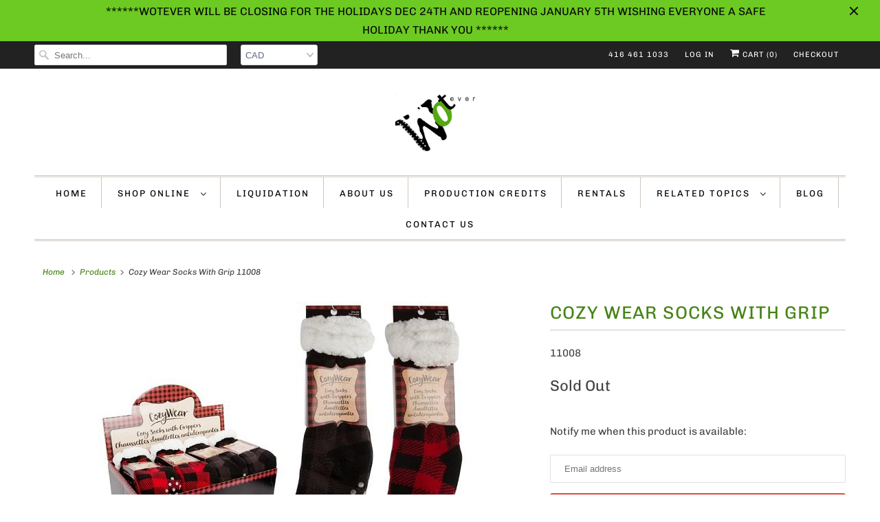

--- FILE ---
content_type: text/html; charset=utf-8
request_url: https://wotever-inc.com/products/cozy-wear-socks-with-grippers
body_size: 19613
content:
<!DOCTYPE html>
<html lang="en">
  <head>
  





   <link rel="amphtml" href="https://wotever-inc.com/a/s/products/cozy-wear-socks-with-grippers">



    <meta charset="utf-8">
    <meta http-equiv="cleartype" content="on">
    <meta name="robots" content="index,follow">
    <meta name="google-site-verification" content="mAlbS0vO4ofjDdJR4QCEE1lukgXaJI6L2e0GVzsUYgk" />

    
    <title>Cozy Wear Socks With Grip - wotever inc.</title>

    
      <meta name="description" content="The plush lining of these acrylic-knitted socks offers incomparable softeness and comfort. Small PVC dots on the bottom of each sock prevent slipping.Comes in either red or black with accented pattern." />
    

    

<meta name="author" content="wotever inc.">
<meta property="og:url" content="https://wotever-inc.com/products/cozy-wear-socks-with-grippers">
<meta property="og:site_name" content="wotever inc.">




  <meta property="og:type" content="product">
  <meta property="og:title" content="Cozy Wear Socks With Grip">

    
      <meta property="og:image" content="https://wotever-inc.com/cdn/shop/files/s11008_600x.jpg?v=1766178092">
      <meta property="og:image:secure_url" content="https://wotever-inc.com/cdn/shop/files/s11008_600x.jpg?v=1766178092">
      
      <meta property="og:image:width" content="576">
      <meta property="og:image:height" content="432">
      <meta property="og:image:alt" content="Cozy Wear Socks With Grip">
    
  
  <meta property="product:price:amount" content="9.99">
  <meta property="product:price:currency" content="CAD">



  <meta property="og:description" content="The plush lining of these acrylic-knitted socks offers incomparable softeness and comfort. Small PVC dots on the bottom of each sock prevent slipping.Comes in either red or black with accented pattern.">




  <meta name="twitter:site" content="@woteverinc">

<meta name="twitter:card" content="summary">

  <meta name="twitter:title" content="Cozy Wear Socks With Grip">
  <meta name="twitter:description" content="The plush lining of these acrylic-knitted socks offers incomparable softeness and comfort. Small PVC dots on the bottom of each sock prevent slipping. Comes in either red or black with accented pattern.">
  <meta name="twitter:image" content="https://wotever-inc.com/cdn/shop/files/s11008_240x.jpg?v=1766178092">
  <meta name="twitter:image:width" content="240">
  <meta name="twitter:image:height" content="240">
  <meta name="twitter:image:alt" content="Cozy Wear Socks With Grip">



    
    
    
    

    <!-- Mobile Specific Metas -->
    <meta name="HandheldFriendly" content="True">
    <meta name="MobileOptimized" content="320">
    <meta name="viewport" content="width=device-width,initial-scale=1">
    <meta name="theme-color" content="#ffffff">

    <!-- Stylesheets for Responsive 7.1.4 -->
    <link href="//wotever-inc.com/cdn/shop/t/8/assets/styles.scss.css?v=179264409440811981151764016611" rel="stylesheet" type="text/css" media="all" />

    <!-- Icons -->
    
      <link rel="shortcut icon" type="image/x-icon" href="//wotever-inc.com/cdn/shop/files/wotever_logo_banner_762880d2-465a-4a6c-bab9-56474b563b84_180x180.jpg?v=1613694580">
      <link rel="apple-touch-icon" href="//wotever-inc.com/cdn/shop/files/wotever_logo_banner_762880d2-465a-4a6c-bab9-56474b563b84_180x180.jpg?v=1613694580"/>
      <link rel="apple-touch-icon" sizes="72x72" href="//wotever-inc.com/cdn/shop/files/wotever_logo_banner_762880d2-465a-4a6c-bab9-56474b563b84_72x72.jpg?v=1613694580"/>
      <link rel="apple-touch-icon" sizes="114x114" href="//wotever-inc.com/cdn/shop/files/wotever_logo_banner_762880d2-465a-4a6c-bab9-56474b563b84_114x114.jpg?v=1613694580"/>
      <link rel="apple-touch-icon" sizes="180x180" href="//wotever-inc.com/cdn/shop/files/wotever_logo_banner_762880d2-465a-4a6c-bab9-56474b563b84_180x180.jpg?v=1613694580"/>
      <link rel="apple-touch-icon" sizes="228x228" href="//wotever-inc.com/cdn/shop/files/wotever_logo_banner_762880d2-465a-4a6c-bab9-56474b563b84_228x228.jpg?v=1613694580"/>
    
      <link rel="canonical" href="https://wotever-inc.com/products/cozy-wear-socks-with-grippers" />

    

    <script src="//wotever-inc.com/cdn/shop/t/8/assets/app.js?v=124309866467826568911700606562" type="text/javascript"></script>
    <script>window.performance && window.performance.mark && window.performance.mark('shopify.content_for_header.start');</script><meta id="shopify-digital-wallet" name="shopify-digital-wallet" content="/3042489/digital_wallets/dialog">
<meta name="shopify-checkout-api-token" content="852f66726b4f8d07c19c87939f77e19d">
<meta id="in-context-paypal-metadata" data-shop-id="3042489" data-venmo-supported="false" data-environment="production" data-locale="en_US" data-paypal-v4="true" data-currency="CAD">
<link rel="alternate" type="application/json+oembed" href="https://wotever-inc.com/products/cozy-wear-socks-with-grippers.oembed">
<script async="async" src="/checkouts/internal/preloads.js?locale=en-CA"></script>
<link rel="preconnect" href="https://shop.app" crossorigin="anonymous">
<script async="async" src="https://shop.app/checkouts/internal/preloads.js?locale=en-CA&shop_id=3042489" crossorigin="anonymous"></script>
<script id="shopify-features" type="application/json">{"accessToken":"852f66726b4f8d07c19c87939f77e19d","betas":["rich-media-storefront-analytics"],"domain":"wotever-inc.com","predictiveSearch":true,"shopId":3042489,"locale":"en"}</script>
<script>var Shopify = Shopify || {};
Shopify.shop = "wotever.myshopify.com";
Shopify.locale = "en";
Shopify.currency = {"active":"CAD","rate":"1.0"};
Shopify.country = "CA";
Shopify.theme = {"name":"Responsive","id":77394772106,"schema_name":"Responsive","schema_version":"7.1.4","theme_store_id":304,"role":"main"};
Shopify.theme.handle = "null";
Shopify.theme.style = {"id":null,"handle":null};
Shopify.cdnHost = "wotever-inc.com/cdn";
Shopify.routes = Shopify.routes || {};
Shopify.routes.root = "/";</script>
<script type="module">!function(o){(o.Shopify=o.Shopify||{}).modules=!0}(window);</script>
<script>!function(o){function n(){var o=[];function n(){o.push(Array.prototype.slice.apply(arguments))}return n.q=o,n}var t=o.Shopify=o.Shopify||{};t.loadFeatures=n(),t.autoloadFeatures=n()}(window);</script>
<script>
  window.ShopifyPay = window.ShopifyPay || {};
  window.ShopifyPay.apiHost = "shop.app\/pay";
  window.ShopifyPay.redirectState = null;
</script>
<script id="shop-js-analytics" type="application/json">{"pageType":"product"}</script>
<script defer="defer" async type="module" src="//wotever-inc.com/cdn/shopifycloud/shop-js/modules/v2/client.init-shop-cart-sync_BT-GjEfc.en.esm.js"></script>
<script defer="defer" async type="module" src="//wotever-inc.com/cdn/shopifycloud/shop-js/modules/v2/chunk.common_D58fp_Oc.esm.js"></script>
<script defer="defer" async type="module" src="//wotever-inc.com/cdn/shopifycloud/shop-js/modules/v2/chunk.modal_xMitdFEc.esm.js"></script>
<script type="module">
  await import("//wotever-inc.com/cdn/shopifycloud/shop-js/modules/v2/client.init-shop-cart-sync_BT-GjEfc.en.esm.js");
await import("//wotever-inc.com/cdn/shopifycloud/shop-js/modules/v2/chunk.common_D58fp_Oc.esm.js");
await import("//wotever-inc.com/cdn/shopifycloud/shop-js/modules/v2/chunk.modal_xMitdFEc.esm.js");

  window.Shopify.SignInWithShop?.initShopCartSync?.({"fedCMEnabled":true,"windoidEnabled":true});

</script>
<script>
  window.Shopify = window.Shopify || {};
  if (!window.Shopify.featureAssets) window.Shopify.featureAssets = {};
  window.Shopify.featureAssets['shop-js'] = {"shop-cart-sync":["modules/v2/client.shop-cart-sync_DZOKe7Ll.en.esm.js","modules/v2/chunk.common_D58fp_Oc.esm.js","modules/v2/chunk.modal_xMitdFEc.esm.js"],"init-fed-cm":["modules/v2/client.init-fed-cm_B6oLuCjv.en.esm.js","modules/v2/chunk.common_D58fp_Oc.esm.js","modules/v2/chunk.modal_xMitdFEc.esm.js"],"shop-cash-offers":["modules/v2/client.shop-cash-offers_D2sdYoxE.en.esm.js","modules/v2/chunk.common_D58fp_Oc.esm.js","modules/v2/chunk.modal_xMitdFEc.esm.js"],"shop-login-button":["modules/v2/client.shop-login-button_QeVjl5Y3.en.esm.js","modules/v2/chunk.common_D58fp_Oc.esm.js","modules/v2/chunk.modal_xMitdFEc.esm.js"],"pay-button":["modules/v2/client.pay-button_DXTOsIq6.en.esm.js","modules/v2/chunk.common_D58fp_Oc.esm.js","modules/v2/chunk.modal_xMitdFEc.esm.js"],"shop-button":["modules/v2/client.shop-button_DQZHx9pm.en.esm.js","modules/v2/chunk.common_D58fp_Oc.esm.js","modules/v2/chunk.modal_xMitdFEc.esm.js"],"avatar":["modules/v2/client.avatar_BTnouDA3.en.esm.js"],"init-windoid":["modules/v2/client.init-windoid_CR1B-cfM.en.esm.js","modules/v2/chunk.common_D58fp_Oc.esm.js","modules/v2/chunk.modal_xMitdFEc.esm.js"],"init-shop-for-new-customer-accounts":["modules/v2/client.init-shop-for-new-customer-accounts_C_vY_xzh.en.esm.js","modules/v2/client.shop-login-button_QeVjl5Y3.en.esm.js","modules/v2/chunk.common_D58fp_Oc.esm.js","modules/v2/chunk.modal_xMitdFEc.esm.js"],"init-shop-email-lookup-coordinator":["modules/v2/client.init-shop-email-lookup-coordinator_BI7n9ZSv.en.esm.js","modules/v2/chunk.common_D58fp_Oc.esm.js","modules/v2/chunk.modal_xMitdFEc.esm.js"],"init-shop-cart-sync":["modules/v2/client.init-shop-cart-sync_BT-GjEfc.en.esm.js","modules/v2/chunk.common_D58fp_Oc.esm.js","modules/v2/chunk.modal_xMitdFEc.esm.js"],"shop-toast-manager":["modules/v2/client.shop-toast-manager_DiYdP3xc.en.esm.js","modules/v2/chunk.common_D58fp_Oc.esm.js","modules/v2/chunk.modal_xMitdFEc.esm.js"],"init-customer-accounts":["modules/v2/client.init-customer-accounts_D9ZNqS-Q.en.esm.js","modules/v2/client.shop-login-button_QeVjl5Y3.en.esm.js","modules/v2/chunk.common_D58fp_Oc.esm.js","modules/v2/chunk.modal_xMitdFEc.esm.js"],"init-customer-accounts-sign-up":["modules/v2/client.init-customer-accounts-sign-up_iGw4briv.en.esm.js","modules/v2/client.shop-login-button_QeVjl5Y3.en.esm.js","modules/v2/chunk.common_D58fp_Oc.esm.js","modules/v2/chunk.modal_xMitdFEc.esm.js"],"shop-follow-button":["modules/v2/client.shop-follow-button_CqMgW2wH.en.esm.js","modules/v2/chunk.common_D58fp_Oc.esm.js","modules/v2/chunk.modal_xMitdFEc.esm.js"],"checkout-modal":["modules/v2/client.checkout-modal_xHeaAweL.en.esm.js","modules/v2/chunk.common_D58fp_Oc.esm.js","modules/v2/chunk.modal_xMitdFEc.esm.js"],"shop-login":["modules/v2/client.shop-login_D91U-Q7h.en.esm.js","modules/v2/chunk.common_D58fp_Oc.esm.js","modules/v2/chunk.modal_xMitdFEc.esm.js"],"lead-capture":["modules/v2/client.lead-capture_BJmE1dJe.en.esm.js","modules/v2/chunk.common_D58fp_Oc.esm.js","modules/v2/chunk.modal_xMitdFEc.esm.js"],"payment-terms":["modules/v2/client.payment-terms_Ci9AEqFq.en.esm.js","modules/v2/chunk.common_D58fp_Oc.esm.js","modules/v2/chunk.modal_xMitdFEc.esm.js"]};
</script>
<script>(function() {
  var isLoaded = false;
  function asyncLoad() {
    if (isLoaded) return;
    isLoaded = true;
    var urls = ["https:\/\/cdn.nfcube.com\/3309dbbdbc0b62ffb64daddf3db78036.js?shop=wotever.myshopify.com"];
    for (var i = 0; i < urls.length; i++) {
      var s = document.createElement('script');
      s.type = 'text/javascript';
      s.async = true;
      s.src = urls[i];
      var x = document.getElementsByTagName('script')[0];
      x.parentNode.insertBefore(s, x);
    }
  };
  if(window.attachEvent) {
    window.attachEvent('onload', asyncLoad);
  } else {
    window.addEventListener('load', asyncLoad, false);
  }
})();</script>
<script id="__st">var __st={"a":3042489,"offset":-18000,"reqid":"cf1eb67b-30fe-446d-a5c0-9401b448e12d-1769229865","pageurl":"wotever-inc.com\/products\/cozy-wear-socks-with-grippers","u":"1bf3ec4cad46","p":"product","rtyp":"product","rid":5518146568342};</script>
<script>window.ShopifyPaypalV4VisibilityTracking = true;</script>
<script id="captcha-bootstrap">!function(){'use strict';const t='contact',e='account',n='new_comment',o=[[t,t],['blogs',n],['comments',n],[t,'customer']],c=[[e,'customer_login'],[e,'guest_login'],[e,'recover_customer_password'],[e,'create_customer']],r=t=>t.map((([t,e])=>`form[action*='/${t}']:not([data-nocaptcha='true']) input[name='form_type'][value='${e}']`)).join(','),a=t=>()=>t?[...document.querySelectorAll(t)].map((t=>t.form)):[];function s(){const t=[...o],e=r(t);return a(e)}const i='password',u='form_key',d=['recaptcha-v3-token','g-recaptcha-response','h-captcha-response',i],f=()=>{try{return window.sessionStorage}catch{return}},m='__shopify_v',_=t=>t.elements[u];function p(t,e,n=!1){try{const o=window.sessionStorage,c=JSON.parse(o.getItem(e)),{data:r}=function(t){const{data:e,action:n}=t;return t[m]||n?{data:e,action:n}:{data:t,action:n}}(c);for(const[e,n]of Object.entries(r))t.elements[e]&&(t.elements[e].value=n);n&&o.removeItem(e)}catch(o){console.error('form repopulation failed',{error:o})}}const l='form_type',E='cptcha';function T(t){t.dataset[E]=!0}const w=window,h=w.document,L='Shopify',v='ce_forms',y='captcha';let A=!1;((t,e)=>{const n=(g='f06e6c50-85a8-45c8-87d0-21a2b65856fe',I='https://cdn.shopify.com/shopifycloud/storefront-forms-hcaptcha/ce_storefront_forms_captcha_hcaptcha.v1.5.2.iife.js',D={infoText:'Protected by hCaptcha',privacyText:'Privacy',termsText:'Terms'},(t,e,n)=>{const o=w[L][v],c=o.bindForm;if(c)return c(t,g,e,D).then(n);var r;o.q.push([[t,g,e,D],n]),r=I,A||(h.body.append(Object.assign(h.createElement('script'),{id:'captcha-provider',async:!0,src:r})),A=!0)});var g,I,D;w[L]=w[L]||{},w[L][v]=w[L][v]||{},w[L][v].q=[],w[L][y]=w[L][y]||{},w[L][y].protect=function(t,e){n(t,void 0,e),T(t)},Object.freeze(w[L][y]),function(t,e,n,w,h,L){const[v,y,A,g]=function(t,e,n){const i=e?o:[],u=t?c:[],d=[...i,...u],f=r(d),m=r(i),_=r(d.filter((([t,e])=>n.includes(e))));return[a(f),a(m),a(_),s()]}(w,h,L),I=t=>{const e=t.target;return e instanceof HTMLFormElement?e:e&&e.form},D=t=>v().includes(t);t.addEventListener('submit',(t=>{const e=I(t);if(!e)return;const n=D(e)&&!e.dataset.hcaptchaBound&&!e.dataset.recaptchaBound,o=_(e),c=g().includes(e)&&(!o||!o.value);(n||c)&&t.preventDefault(),c&&!n&&(function(t){try{if(!f())return;!function(t){const e=f();if(!e)return;const n=_(t);if(!n)return;const o=n.value;o&&e.removeItem(o)}(t);const e=Array.from(Array(32),(()=>Math.random().toString(36)[2])).join('');!function(t,e){_(t)||t.append(Object.assign(document.createElement('input'),{type:'hidden',name:u})),t.elements[u].value=e}(t,e),function(t,e){const n=f();if(!n)return;const o=[...t.querySelectorAll(`input[type='${i}']`)].map((({name:t})=>t)),c=[...d,...o],r={};for(const[a,s]of new FormData(t).entries())c.includes(a)||(r[a]=s);n.setItem(e,JSON.stringify({[m]:1,action:t.action,data:r}))}(t,e)}catch(e){console.error('failed to persist form',e)}}(e),e.submit())}));const S=(t,e)=>{t&&!t.dataset[E]&&(n(t,e.some((e=>e===t))),T(t))};for(const o of['focusin','change'])t.addEventListener(o,(t=>{const e=I(t);D(e)&&S(e,y())}));const B=e.get('form_key'),M=e.get(l),P=B&&M;t.addEventListener('DOMContentLoaded',(()=>{const t=y();if(P)for(const e of t)e.elements[l].value===M&&p(e,B);[...new Set([...A(),...v().filter((t=>'true'===t.dataset.shopifyCaptcha))])].forEach((e=>S(e,t)))}))}(h,new URLSearchParams(w.location.search),n,t,e,['guest_login'])})(!0,!0)}();</script>
<script integrity="sha256-4kQ18oKyAcykRKYeNunJcIwy7WH5gtpwJnB7kiuLZ1E=" data-source-attribution="shopify.loadfeatures" defer="defer" src="//wotever-inc.com/cdn/shopifycloud/storefront/assets/storefront/load_feature-a0a9edcb.js" crossorigin="anonymous"></script>
<script crossorigin="anonymous" defer="defer" src="//wotever-inc.com/cdn/shopifycloud/storefront/assets/shopify_pay/storefront-65b4c6d7.js?v=20250812"></script>
<script data-source-attribution="shopify.dynamic_checkout.dynamic.init">var Shopify=Shopify||{};Shopify.PaymentButton=Shopify.PaymentButton||{isStorefrontPortableWallets:!0,init:function(){window.Shopify.PaymentButton.init=function(){};var t=document.createElement("script");t.src="https://wotever-inc.com/cdn/shopifycloud/portable-wallets/latest/portable-wallets.en.js",t.type="module",document.head.appendChild(t)}};
</script>
<script data-source-attribution="shopify.dynamic_checkout.buyer_consent">
  function portableWalletsHideBuyerConsent(e){var t=document.getElementById("shopify-buyer-consent"),n=document.getElementById("shopify-subscription-policy-button");t&&n&&(t.classList.add("hidden"),t.setAttribute("aria-hidden","true"),n.removeEventListener("click",e))}function portableWalletsShowBuyerConsent(e){var t=document.getElementById("shopify-buyer-consent"),n=document.getElementById("shopify-subscription-policy-button");t&&n&&(t.classList.remove("hidden"),t.removeAttribute("aria-hidden"),n.addEventListener("click",e))}window.Shopify?.PaymentButton&&(window.Shopify.PaymentButton.hideBuyerConsent=portableWalletsHideBuyerConsent,window.Shopify.PaymentButton.showBuyerConsent=portableWalletsShowBuyerConsent);
</script>
<script data-source-attribution="shopify.dynamic_checkout.cart.bootstrap">document.addEventListener("DOMContentLoaded",(function(){function t(){return document.querySelector("shopify-accelerated-checkout-cart, shopify-accelerated-checkout")}if(t())Shopify.PaymentButton.init();else{new MutationObserver((function(e,n){t()&&(Shopify.PaymentButton.init(),n.disconnect())})).observe(document.body,{childList:!0,subtree:!0})}}));
</script>
<link id="shopify-accelerated-checkout-styles" rel="stylesheet" media="screen" href="https://wotever-inc.com/cdn/shopifycloud/portable-wallets/latest/accelerated-checkout-backwards-compat.css" crossorigin="anonymous">
<style id="shopify-accelerated-checkout-cart">
        #shopify-buyer-consent {
  margin-top: 1em;
  display: inline-block;
  width: 100%;
}

#shopify-buyer-consent.hidden {
  display: none;
}

#shopify-subscription-policy-button {
  background: none;
  border: none;
  padding: 0;
  text-decoration: underline;
  font-size: inherit;
  cursor: pointer;
}

#shopify-subscription-policy-button::before {
  box-shadow: none;
}

      </style>

<script>window.performance && window.performance.mark && window.performance.mark('shopify.content_for_header.end');</script>

    <noscript>
      <style>
        .slides > li:first-child {display: block;}
        .image__fallback {
          width: 100vw;
          display: block !important;
          max-width: 100vw !important;
          margin-bottom: 0;
        }
        .no-js-only {
          display: inherit !important;
        }
        .icon-cart.cart-button {
          display: none;
        }
        .lazyload {
          opacity: 1;
          -webkit-filter: blur(0);
          filter: blur(0);
        }
        .animate_right,
        .animate_left,
        .animate_up,
        .animate_down {
          opacity: 1;
        }
        .flexslider .slides>li {
          display: block;
        }
        .product_section .product_form {
          opacity: 1;
        }
        .multi_select,
        form .select {
          display: block !important;
        }
        .swatch_options {
          display: none;
        }
      </style>
    </noscript>

  <!-- SEO, JSON‑LD, Schema -->




<script type="application/ld+json">
{
	"@context": "https://schema.org",
	"@type": "BreadcrumbList",
	"itemListElement": [{
		"@type": "ListItem",
		"position": 1,
		"name": "wotever inc.",
		"item": "https://wotever-inc.com"
		},{
		"@type": "ListItem",
		"position": 2,
		"name": "Cozy Wear Socks With Grip",
		"item": "https://wotever-inc.com/products/cozy-wear-socks-with-grippers"
	}]
}
</script>


<link href="https://monorail-edge.shopifysvc.com" rel="dns-prefetch">
<script>(function(){if ("sendBeacon" in navigator && "performance" in window) {try {var session_token_from_headers = performance.getEntriesByType('navigation')[0].serverTiming.find(x => x.name == '_s').description;} catch {var session_token_from_headers = undefined;}var session_cookie_matches = document.cookie.match(/_shopify_s=([^;]*)/);var session_token_from_cookie = session_cookie_matches && session_cookie_matches.length === 2 ? session_cookie_matches[1] : "";var session_token = session_token_from_headers || session_token_from_cookie || "";function handle_abandonment_event(e) {var entries = performance.getEntries().filter(function(entry) {return /monorail-edge.shopifysvc.com/.test(entry.name);});if (!window.abandonment_tracked && entries.length === 0) {window.abandonment_tracked = true;var currentMs = Date.now();var navigation_start = performance.timing.navigationStart;var payload = {shop_id: 3042489,url: window.location.href,navigation_start,duration: currentMs - navigation_start,session_token,page_type: "product"};window.navigator.sendBeacon("https://monorail-edge.shopifysvc.com/v1/produce", JSON.stringify({schema_id: "online_store_buyer_site_abandonment/1.1",payload: payload,metadata: {event_created_at_ms: currentMs,event_sent_at_ms: currentMs}}));}}window.addEventListener('pagehide', handle_abandonment_event);}}());</script>
<script id="web-pixels-manager-setup">(function e(e,d,r,n,o){if(void 0===o&&(o={}),!Boolean(null===(a=null===(i=window.Shopify)||void 0===i?void 0:i.analytics)||void 0===a?void 0:a.replayQueue)){var i,a;window.Shopify=window.Shopify||{};var t=window.Shopify;t.analytics=t.analytics||{};var s=t.analytics;s.replayQueue=[],s.publish=function(e,d,r){return s.replayQueue.push([e,d,r]),!0};try{self.performance.mark("wpm:start")}catch(e){}var l=function(){var e={modern:/Edge?\/(1{2}[4-9]|1[2-9]\d|[2-9]\d{2}|\d{4,})\.\d+(\.\d+|)|Firefox\/(1{2}[4-9]|1[2-9]\d|[2-9]\d{2}|\d{4,})\.\d+(\.\d+|)|Chrom(ium|e)\/(9{2}|\d{3,})\.\d+(\.\d+|)|(Maci|X1{2}).+ Version\/(15\.\d+|(1[6-9]|[2-9]\d|\d{3,})\.\d+)([,.]\d+|)( \(\w+\)|)( Mobile\/\w+|) Safari\/|Chrome.+OPR\/(9{2}|\d{3,})\.\d+\.\d+|(CPU[ +]OS|iPhone[ +]OS|CPU[ +]iPhone|CPU IPhone OS|CPU iPad OS)[ +]+(15[._]\d+|(1[6-9]|[2-9]\d|\d{3,})[._]\d+)([._]\d+|)|Android:?[ /-](13[3-9]|1[4-9]\d|[2-9]\d{2}|\d{4,})(\.\d+|)(\.\d+|)|Android.+Firefox\/(13[5-9]|1[4-9]\d|[2-9]\d{2}|\d{4,})\.\d+(\.\d+|)|Android.+Chrom(ium|e)\/(13[3-9]|1[4-9]\d|[2-9]\d{2}|\d{4,})\.\d+(\.\d+|)|SamsungBrowser\/([2-9]\d|\d{3,})\.\d+/,legacy:/Edge?\/(1[6-9]|[2-9]\d|\d{3,})\.\d+(\.\d+|)|Firefox\/(5[4-9]|[6-9]\d|\d{3,})\.\d+(\.\d+|)|Chrom(ium|e)\/(5[1-9]|[6-9]\d|\d{3,})\.\d+(\.\d+|)([\d.]+$|.*Safari\/(?![\d.]+ Edge\/[\d.]+$))|(Maci|X1{2}).+ Version\/(10\.\d+|(1[1-9]|[2-9]\d|\d{3,})\.\d+)([,.]\d+|)( \(\w+\)|)( Mobile\/\w+|) Safari\/|Chrome.+OPR\/(3[89]|[4-9]\d|\d{3,})\.\d+\.\d+|(CPU[ +]OS|iPhone[ +]OS|CPU[ +]iPhone|CPU IPhone OS|CPU iPad OS)[ +]+(10[._]\d+|(1[1-9]|[2-9]\d|\d{3,})[._]\d+)([._]\d+|)|Android:?[ /-](13[3-9]|1[4-9]\d|[2-9]\d{2}|\d{4,})(\.\d+|)(\.\d+|)|Mobile Safari.+OPR\/([89]\d|\d{3,})\.\d+\.\d+|Android.+Firefox\/(13[5-9]|1[4-9]\d|[2-9]\d{2}|\d{4,})\.\d+(\.\d+|)|Android.+Chrom(ium|e)\/(13[3-9]|1[4-9]\d|[2-9]\d{2}|\d{4,})\.\d+(\.\d+|)|Android.+(UC? ?Browser|UCWEB|U3)[ /]?(15\.([5-9]|\d{2,})|(1[6-9]|[2-9]\d|\d{3,})\.\d+)\.\d+|SamsungBrowser\/(5\.\d+|([6-9]|\d{2,})\.\d+)|Android.+MQ{2}Browser\/(14(\.(9|\d{2,})|)|(1[5-9]|[2-9]\d|\d{3,})(\.\d+|))(\.\d+|)|K[Aa][Ii]OS\/(3\.\d+|([4-9]|\d{2,})\.\d+)(\.\d+|)/},d=e.modern,r=e.legacy,n=navigator.userAgent;return n.match(d)?"modern":n.match(r)?"legacy":"unknown"}(),u="modern"===l?"modern":"legacy",c=(null!=n?n:{modern:"",legacy:""})[u],f=function(e){return[e.baseUrl,"/wpm","/b",e.hashVersion,"modern"===e.buildTarget?"m":"l",".js"].join("")}({baseUrl:d,hashVersion:r,buildTarget:u}),m=function(e){var d=e.version,r=e.bundleTarget,n=e.surface,o=e.pageUrl,i=e.monorailEndpoint;return{emit:function(e){var a=e.status,t=e.errorMsg,s=(new Date).getTime(),l=JSON.stringify({metadata:{event_sent_at_ms:s},events:[{schema_id:"web_pixels_manager_load/3.1",payload:{version:d,bundle_target:r,page_url:o,status:a,surface:n,error_msg:t},metadata:{event_created_at_ms:s}}]});if(!i)return console&&console.warn&&console.warn("[Web Pixels Manager] No Monorail endpoint provided, skipping logging."),!1;try{return self.navigator.sendBeacon.bind(self.navigator)(i,l)}catch(e){}var u=new XMLHttpRequest;try{return u.open("POST",i,!0),u.setRequestHeader("Content-Type","text/plain"),u.send(l),!0}catch(e){return console&&console.warn&&console.warn("[Web Pixels Manager] Got an unhandled error while logging to Monorail."),!1}}}}({version:r,bundleTarget:l,surface:e.surface,pageUrl:self.location.href,monorailEndpoint:e.monorailEndpoint});try{o.browserTarget=l,function(e){var d=e.src,r=e.async,n=void 0===r||r,o=e.onload,i=e.onerror,a=e.sri,t=e.scriptDataAttributes,s=void 0===t?{}:t,l=document.createElement("script"),u=document.querySelector("head"),c=document.querySelector("body");if(l.async=n,l.src=d,a&&(l.integrity=a,l.crossOrigin="anonymous"),s)for(var f in s)if(Object.prototype.hasOwnProperty.call(s,f))try{l.dataset[f]=s[f]}catch(e){}if(o&&l.addEventListener("load",o),i&&l.addEventListener("error",i),u)u.appendChild(l);else{if(!c)throw new Error("Did not find a head or body element to append the script");c.appendChild(l)}}({src:f,async:!0,onload:function(){if(!function(){var e,d;return Boolean(null===(d=null===(e=window.Shopify)||void 0===e?void 0:e.analytics)||void 0===d?void 0:d.initialized)}()){var d=window.webPixelsManager.init(e)||void 0;if(d){var r=window.Shopify.analytics;r.replayQueue.forEach((function(e){var r=e[0],n=e[1],o=e[2];d.publishCustomEvent(r,n,o)})),r.replayQueue=[],r.publish=d.publishCustomEvent,r.visitor=d.visitor,r.initialized=!0}}},onerror:function(){return m.emit({status:"failed",errorMsg:"".concat(f," has failed to load")})},sri:function(e){var d=/^sha384-[A-Za-z0-9+/=]+$/;return"string"==typeof e&&d.test(e)}(c)?c:"",scriptDataAttributes:o}),m.emit({status:"loading"})}catch(e){m.emit({status:"failed",errorMsg:(null==e?void 0:e.message)||"Unknown error"})}}})({shopId: 3042489,storefrontBaseUrl: "https://wotever-inc.com",extensionsBaseUrl: "https://extensions.shopifycdn.com/cdn/shopifycloud/web-pixels-manager",monorailEndpoint: "https://monorail-edge.shopifysvc.com/unstable/produce_batch",surface: "storefront-renderer",enabledBetaFlags: ["2dca8a86"],webPixelsConfigList: [{"id":"76284118","eventPayloadVersion":"v1","runtimeContext":"LAX","scriptVersion":"1","type":"CUSTOM","privacyPurposes":["ANALYTICS"],"name":"Google Analytics tag (migrated)"},{"id":"shopify-app-pixel","configuration":"{}","eventPayloadVersion":"v1","runtimeContext":"STRICT","scriptVersion":"0450","apiClientId":"shopify-pixel","type":"APP","privacyPurposes":["ANALYTICS","MARKETING"]},{"id":"shopify-custom-pixel","eventPayloadVersion":"v1","runtimeContext":"LAX","scriptVersion":"0450","apiClientId":"shopify-pixel","type":"CUSTOM","privacyPurposes":["ANALYTICS","MARKETING"]}],isMerchantRequest: false,initData: {"shop":{"name":"wotever inc.","paymentSettings":{"currencyCode":"CAD"},"myshopifyDomain":"wotever.myshopify.com","countryCode":"CA","storefrontUrl":"https:\/\/wotever-inc.com"},"customer":null,"cart":null,"checkout":null,"productVariants":[{"price":{"amount":9.99,"currencyCode":"CAD"},"product":{"title":"Cozy Wear Socks With Grip","vendor":"Cozy Wear","id":"5518146568342","untranslatedTitle":"Cozy Wear Socks With Grip","url":"\/products\/cozy-wear-socks-with-grippers","type":"Socks"},"id":"35383190782102","image":{"src":"\/\/wotever-inc.com\/cdn\/shop\/files\/s11008.jpg?v=1766178092"},"sku":"11008","title":"Default Title","untranslatedTitle":"Default Title"}],"purchasingCompany":null},},"https://wotever-inc.com/cdn","fcfee988w5aeb613cpc8e4bc33m6693e112",{"modern":"","legacy":""},{"shopId":"3042489","storefrontBaseUrl":"https:\/\/wotever-inc.com","extensionBaseUrl":"https:\/\/extensions.shopifycdn.com\/cdn\/shopifycloud\/web-pixels-manager","surface":"storefront-renderer","enabledBetaFlags":"[\"2dca8a86\"]","isMerchantRequest":"false","hashVersion":"fcfee988w5aeb613cpc8e4bc33m6693e112","publish":"custom","events":"[[\"page_viewed\",{}],[\"product_viewed\",{\"productVariant\":{\"price\":{\"amount\":9.99,\"currencyCode\":\"CAD\"},\"product\":{\"title\":\"Cozy Wear Socks With Grip\",\"vendor\":\"Cozy Wear\",\"id\":\"5518146568342\",\"untranslatedTitle\":\"Cozy Wear Socks With Grip\",\"url\":\"\/products\/cozy-wear-socks-with-grippers\",\"type\":\"Socks\"},\"id\":\"35383190782102\",\"image\":{\"src\":\"\/\/wotever-inc.com\/cdn\/shop\/files\/s11008.jpg?v=1766178092\"},\"sku\":\"11008\",\"title\":\"Default Title\",\"untranslatedTitle\":\"Default Title\"}}]]"});</script><script>
  window.ShopifyAnalytics = window.ShopifyAnalytics || {};
  window.ShopifyAnalytics.meta = window.ShopifyAnalytics.meta || {};
  window.ShopifyAnalytics.meta.currency = 'CAD';
  var meta = {"product":{"id":5518146568342,"gid":"gid:\/\/shopify\/Product\/5518146568342","vendor":"Cozy Wear","type":"Socks","handle":"cozy-wear-socks-with-grippers","variants":[{"id":35383190782102,"price":999,"name":"Cozy Wear Socks With Grip","public_title":null,"sku":"11008"}],"remote":false},"page":{"pageType":"product","resourceType":"product","resourceId":5518146568342,"requestId":"cf1eb67b-30fe-446d-a5c0-9401b448e12d-1769229865"}};
  for (var attr in meta) {
    window.ShopifyAnalytics.meta[attr] = meta[attr];
  }
</script>
<script class="analytics">
  (function () {
    var customDocumentWrite = function(content) {
      var jquery = null;

      if (window.jQuery) {
        jquery = window.jQuery;
      } else if (window.Checkout && window.Checkout.$) {
        jquery = window.Checkout.$;
      }

      if (jquery) {
        jquery('body').append(content);
      }
    };

    var hasLoggedConversion = function(token) {
      if (token) {
        return document.cookie.indexOf('loggedConversion=' + token) !== -1;
      }
      return false;
    }

    var setCookieIfConversion = function(token) {
      if (token) {
        var twoMonthsFromNow = new Date(Date.now());
        twoMonthsFromNow.setMonth(twoMonthsFromNow.getMonth() + 2);

        document.cookie = 'loggedConversion=' + token + '; expires=' + twoMonthsFromNow;
      }
    }

    var trekkie = window.ShopifyAnalytics.lib = window.trekkie = window.trekkie || [];
    if (trekkie.integrations) {
      return;
    }
    trekkie.methods = [
      'identify',
      'page',
      'ready',
      'track',
      'trackForm',
      'trackLink'
    ];
    trekkie.factory = function(method) {
      return function() {
        var args = Array.prototype.slice.call(arguments);
        args.unshift(method);
        trekkie.push(args);
        return trekkie;
      };
    };
    for (var i = 0; i < trekkie.methods.length; i++) {
      var key = trekkie.methods[i];
      trekkie[key] = trekkie.factory(key);
    }
    trekkie.load = function(config) {
      trekkie.config = config || {};
      trekkie.config.initialDocumentCookie = document.cookie;
      var first = document.getElementsByTagName('script')[0];
      var script = document.createElement('script');
      script.type = 'text/javascript';
      script.onerror = function(e) {
        var scriptFallback = document.createElement('script');
        scriptFallback.type = 'text/javascript';
        scriptFallback.onerror = function(error) {
                var Monorail = {
      produce: function produce(monorailDomain, schemaId, payload) {
        var currentMs = new Date().getTime();
        var event = {
          schema_id: schemaId,
          payload: payload,
          metadata: {
            event_created_at_ms: currentMs,
            event_sent_at_ms: currentMs
          }
        };
        return Monorail.sendRequest("https://" + monorailDomain + "/v1/produce", JSON.stringify(event));
      },
      sendRequest: function sendRequest(endpointUrl, payload) {
        // Try the sendBeacon API
        if (window && window.navigator && typeof window.navigator.sendBeacon === 'function' && typeof window.Blob === 'function' && !Monorail.isIos12()) {
          var blobData = new window.Blob([payload], {
            type: 'text/plain'
          });

          if (window.navigator.sendBeacon(endpointUrl, blobData)) {
            return true;
          } // sendBeacon was not successful

        } // XHR beacon

        var xhr = new XMLHttpRequest();

        try {
          xhr.open('POST', endpointUrl);
          xhr.setRequestHeader('Content-Type', 'text/plain');
          xhr.send(payload);
        } catch (e) {
          console.log(e);
        }

        return false;
      },
      isIos12: function isIos12() {
        return window.navigator.userAgent.lastIndexOf('iPhone; CPU iPhone OS 12_') !== -1 || window.navigator.userAgent.lastIndexOf('iPad; CPU OS 12_') !== -1;
      }
    };
    Monorail.produce('monorail-edge.shopifysvc.com',
      'trekkie_storefront_load_errors/1.1',
      {shop_id: 3042489,
      theme_id: 77394772106,
      app_name: "storefront",
      context_url: window.location.href,
      source_url: "//wotever-inc.com/cdn/s/trekkie.storefront.8d95595f799fbf7e1d32231b9a28fd43b70c67d3.min.js"});

        };
        scriptFallback.async = true;
        scriptFallback.src = '//wotever-inc.com/cdn/s/trekkie.storefront.8d95595f799fbf7e1d32231b9a28fd43b70c67d3.min.js';
        first.parentNode.insertBefore(scriptFallback, first);
      };
      script.async = true;
      script.src = '//wotever-inc.com/cdn/s/trekkie.storefront.8d95595f799fbf7e1d32231b9a28fd43b70c67d3.min.js';
      first.parentNode.insertBefore(script, first);
    };
    trekkie.load(
      {"Trekkie":{"appName":"storefront","development":false,"defaultAttributes":{"shopId":3042489,"isMerchantRequest":null,"themeId":77394772106,"themeCityHash":"12633879344927597355","contentLanguage":"en","currency":"CAD","eventMetadataId":"a90a04b9-dc11-4efe-b710-6fdde22fbc7a"},"isServerSideCookieWritingEnabled":true,"monorailRegion":"shop_domain","enabledBetaFlags":["65f19447"]},"Session Attribution":{},"S2S":{"facebookCapiEnabled":false,"source":"trekkie-storefront-renderer","apiClientId":580111}}
    );

    var loaded = false;
    trekkie.ready(function() {
      if (loaded) return;
      loaded = true;

      window.ShopifyAnalytics.lib = window.trekkie;

      var originalDocumentWrite = document.write;
      document.write = customDocumentWrite;
      try { window.ShopifyAnalytics.merchantGoogleAnalytics.call(this); } catch(error) {};
      document.write = originalDocumentWrite;

      window.ShopifyAnalytics.lib.page(null,{"pageType":"product","resourceType":"product","resourceId":5518146568342,"requestId":"cf1eb67b-30fe-446d-a5c0-9401b448e12d-1769229865","shopifyEmitted":true});

      var match = window.location.pathname.match(/checkouts\/(.+)\/(thank_you|post_purchase)/)
      var token = match? match[1]: undefined;
      if (!hasLoggedConversion(token)) {
        setCookieIfConversion(token);
        window.ShopifyAnalytics.lib.track("Viewed Product",{"currency":"CAD","variantId":35383190782102,"productId":5518146568342,"productGid":"gid:\/\/shopify\/Product\/5518146568342","name":"Cozy Wear Socks With Grip","price":"9.99","sku":"11008","brand":"Cozy Wear","variant":null,"category":"Socks","nonInteraction":true,"remote":false},undefined,undefined,{"shopifyEmitted":true});
      window.ShopifyAnalytics.lib.track("monorail:\/\/trekkie_storefront_viewed_product\/1.1",{"currency":"CAD","variantId":35383190782102,"productId":5518146568342,"productGid":"gid:\/\/shopify\/Product\/5518146568342","name":"Cozy Wear Socks With Grip","price":"9.99","sku":"11008","brand":"Cozy Wear","variant":null,"category":"Socks","nonInteraction":true,"remote":false,"referer":"https:\/\/wotever-inc.com\/products\/cozy-wear-socks-with-grippers"});
      }
    });


        var eventsListenerScript = document.createElement('script');
        eventsListenerScript.async = true;
        eventsListenerScript.src = "//wotever-inc.com/cdn/shopifycloud/storefront/assets/shop_events_listener-3da45d37.js";
        document.getElementsByTagName('head')[0].appendChild(eventsListenerScript);

})();</script>
  <script>
  if (!window.ga || (window.ga && typeof window.ga !== 'function')) {
    window.ga = function ga() {
      (window.ga.q = window.ga.q || []).push(arguments);
      if (window.Shopify && window.Shopify.analytics && typeof window.Shopify.analytics.publish === 'function') {
        window.Shopify.analytics.publish("ga_stub_called", {}, {sendTo: "google_osp_migration"});
      }
      console.error("Shopify's Google Analytics stub called with:", Array.from(arguments), "\nSee https://help.shopify.com/manual/promoting-marketing/pixels/pixel-migration#google for more information.");
    };
    if (window.Shopify && window.Shopify.analytics && typeof window.Shopify.analytics.publish === 'function') {
      window.Shopify.analytics.publish("ga_stub_initialized", {}, {sendTo: "google_osp_migration"});
    }
  }
</script>
<script
  defer
  src="https://wotever-inc.com/cdn/shopifycloud/perf-kit/shopify-perf-kit-3.0.4.min.js"
  data-application="storefront-renderer"
  data-shop-id="3042489"
  data-render-region="gcp-us-east1"
  data-page-type="product"
  data-theme-instance-id="77394772106"
  data-theme-name="Responsive"
  data-theme-version="7.1.4"
  data-monorail-region="shop_domain"
  data-resource-timing-sampling-rate="10"
  data-shs="true"
  data-shs-beacon="true"
  data-shs-export-with-fetch="true"
  data-shs-logs-sample-rate="1"
  data-shs-beacon-endpoint="https://wotever-inc.com/api/collect"
></script>
</head>
  <body class="product"
    data-money-format="${{amount}}"
    data-shop-currency="CAD" >

    <div id="shopify-section-header" class="shopify-section header-section"> <script type="application/ld+json">
  {
    "@context": "http://schema.org",
    "@type": "Organization",
    "name": "wotever inc.",
    
      
      "logo": "https://wotever-inc.com/cdn/shop/files/Wotever_logo_2_crop_889x.jpg?v=1613678539",
    
    "sameAs": [
      "https://twitter.com/woteverinc",
      "https://www.facebook.com/wotever.inc",
      "https://www.pinterest.ca/woteverinc",
      "https://www.instagram.com/woteverinc",
      "",
      "",
      "",
      ""
    ],
    "url": "https://wotever-inc.com"
  }
</script>
<script type="application/ld+json"> 
{ "@context": "https://schema.org", 
"@type": "LocalBusiness", 
"name": "wotever inc.", 
"image": "https://cdn.shopify.com/s/files/1/0304/2489/files/Wotever_logo_2_crop_720x.jpg?", 
"@id": "https://wotever-inc.com/",
"priceRange": "$$$",
"url": "https://wotever-inc.com/", 
"telephone": "416-461-1033", 
"address": { "@type": "PostalAddress", 
"streetAddress": "11 Dickens St", 
"addressLocality": "Toronto", 
"addressRegion": "ON", 
"postalCode": "M4M 1T8", 
"addressCountry": "CA" }, 
"geo": { "@type": "GeoCoordinates", 
"latitude": 43.664489, "longitude": -79.3434984 }, 
"openingHoursSpecification": { 
"@type": "OpeningHoursSpecification", 
"dayOfWeek": [ "Monday", "Tuesday", "Wednesday", "Thursday", "Friday" ], 
"opens": "10:00", "closes": "18:00" }, 
"sameAs": [ 
"https://www.facebook.com/wotever.inc", 
"https://twitter.com/woteverinc", 
"https://www.instagram.com/woteverinc/", 
"https://www.pinterest.ca/woteverinc/" ], 
"department": { 
"@type": "ClothingStore", 
"name": "wotever inc.", 
"image": "https://cdn.shopify.com/s/files/1/0304/2489/files/Wotever_logo_2_crop_720x.jpg?", 
"telephone": "416-461-1033",
"address": { "@type": "PostalAddress", 
"streetAddress": "11 Dickens St", 
"addressLocality": "Toronto", 
"addressRegion": "ON", 
"postalCode": "M4M 1T8", 
"addressCountry": "CA" },
"priceRange": "$$$"} 
} </script>

 



  <div class="announcementBar">
    <div class="announcementBar__message">
      
        <a href="/pages/contact-us">
          <p>******WOTEVER WILL BE CLOSING FOR THE HOLIDAYS   DEC 24TH AND REOPENING JANUARY 5TH  WISHING EVERYONE A SAFE HOLIDAY THANK YOU ******</p>
        </a>
      
      <span class="ss-icon banner-close icon-close"></span>
    </div>
  </div>


<div class="top_bar top_bar--fixed-true announcementBar--true">
  <div class="container">
    
      <div class="four columns top_bar_search">
        <form class="search" action="/search">
          
            <input type="hidden" name="type" value="product" />
          
          <input type="text" name="q" class="search_box" placeholder="Search..." value="" autocapitalize="off" autocomplete="off" autocorrect="off" />
        </form>
      </div>
    

    
      <div class="four columns currencies-switcher mobile_hidden">
        
  <select id="currencies" class="currencies" name="currencies" data-default-shop-currency="CAD" data-currency-converter>
    
    
    <option value="CAD" selected="selected">CAD</option>
    
      
    
  </select>


      </div>
    

    <div class="columns eight">
      <ul>
        

        
          <li>
            <a href="tel:+4164611033" onclick="gtag('event', 'Phone Call Header', { event_category: 'Call Tracking', event_action: 'Click To Call'});">416 461 1033</a>
          </li>
        

        
          
            <li>
              <a href="/account/login" id="customer_login_link">Log in</a>
            </li>
          
        

        <li>
          <a href="/cart" class="cart_button"><span class="icon-cart"></span> Cart (<span class="cart_count">0</span>)</a>
        </li>
        <li>
          
            <a href="/cart" class="checkout">Checkout</a>
          
        </li>
      </ul>
    </div>
  </div>
</div>

<div class="container content header-container">
  <div class="sixteen columns logo header-logo topbarFixed--true topSearch--true">
    

    <a href="/" title="wotever inc." class="logo-align--center">
      
        <img src="//wotever-inc.com/cdn/shop/files/Wotever_logo_2_crop_720x.jpg?v=1613678539" alt="wotever inc." />
      
    </a>
  </div>

  <div class="sixteen columns clearfix">
    <div id="mobile_nav" class="nav-align--center nav-border--double">
      
        <div class="mobile_currency">
          
  <select id="currencies" class="currencies" name="currencies" data-default-shop-currency="CAD" data-currency-converter>
    
    
    <option value="CAD" selected="selected">CAD</option>
    
      
    
  </select>


        </div>
      
    </div>
    <div id="nav" class=" nav-align--center
                          nav-border--double
                          nav-separator--solid">
      <ul class="js-navigation menu-navigation" id="menu" role="navigation">

        


        

          
          
            
            
            

            

            
              
            

          
            
            
            

            

            
              
            

          

          
            

  
    <li tabindex="0" aria-expanded="false">
      <a href="/" >Home</a>
    </li>
  



          

        

          
          
            
            
            

            

            
              
            

          
            
            
            

            

            
              
            

          

          
            

  
    <li tabindex="0" class="dropdown sub-menu" aria-haspopup="true" aria-expanded="false">
      <a class="sub-menu--link 
          " href="/collections/all"
        " >Shop Online&nbsp;<span class="icon-down-arrow arrow menu-icon"></span></a>
      <ul class="animated fadeIn submenu_list">
        
          
            <li class="sub-menu" aria-haspopup="true" aria-expanded="false">
              <a 
                  class="" href="/collections/adhesives-glues-1"
                >Adhesives/Glues&nbsp;<span class="icon-right-arrow arrow menu-icon"></span></a>
              <ul class="animated fadeIn sub_submenu_list">
                
                  <li><a href="/collections/glue">Glue</a></li>
                
                  <li><a href="/collections/glue-guns-accessories">Glue Guns/Accessories</a></li>
                
              </ul>
            </li>
          
        
          
            <li class="sub-menu" aria-haspopup="true" aria-expanded="false">
              <a 
                  class="" href="/collections/ageing-breakdown"
                >Ageing/Breakdown&nbsp;<span class="icon-right-arrow arrow menu-icon"></span></a>
              <ul class="animated fadeIn sub_submenu_list">
                
                  <li><a href="/collections/ageing-breakdown/blood">Blood</a></li>
                
                  <li><a href="/collections/blood-removers">Blood Removers</a></li>
                
                  <li><a href="/collections/breakdown-crayons">Breakdown Crayons</a></li>
                
                  <li><a href="/collections/breakdown-powders">Breakdown Powders</a></li>
                
                  <li><a href="/collections/breakdown-tools">Breakdown Tools</a></li>
                
                  <li><a href="/collections/brushes-sponges">Brushes/Sponges</a></li>
                
                  <li><a href="/collections/gloves">Gloves</a></li>
                
                  <li><a href="/collections/protective-wear">Protective Wear</a></li>
                
                  <li><a href="/collections/special-fx">Special FX</a></li>
                
                  <li><a href="/collections/ageing-breakdown/sprays">Spray Paints</a></li>
                
                  <li><a href="/collections/tech-distressing">Tech/Distressing</a></li>
                
              </ul>
            </li>
          
        
          
            <li class="sub-menu" aria-haspopup="true" aria-expanded="false">
              <a 
                  class="" href="/collections/bags-tags"
                >Bags/Tags&nbsp;<span class="icon-right-arrow arrow menu-icon"></span></a>
              <ul class="animated fadeIn sub_submenu_list">
                
                  <li><a href="/collections/ageing-breakdown-bags">Bags</a></li>
                
                  <li><a href="/collections/tags">Tags</a></li>
                
              </ul>
            </li>
          
        
          
            <li><a href="/collections/canada-goose">Canada Goose</a></li>
          
        
          
            <li class="sub-menu" aria-haspopup="true" aria-expanded="false">
              <a 
                  class="" href="/collections/cleaning"
                >Cleaning&nbsp;<span class="icon-right-arrow arrow menu-icon"></span></a>
              <ul class="animated fadeIn sub_submenu_list">
                
                  <li><a href="/collections/detergents-softeners">Detergents/Softeners</a></li>
                
                  <li><a href="/collections/iron-accessories">Iron/Accessories</a></li>
                
                  <li><a href="/collections/laundry-accessories">Laundry Accessories</a></li>
                
                  <li><a href="/collections/cleaning-miscellaneous">Miscellaneous</a></li>
                
              </ul>
            </li>
          
        
          
            <li class="sub-menu" aria-haspopup="true" aria-expanded="false">
              <a 
                  class="" href="/collections/clothing-accessories"
                >Clothing/Accessories&nbsp;<span class="icon-right-arrow arrow menu-icon"></span></a>
              <ul class="animated fadeIn sub_submenu_list">
                
                  <li><a href="/collections/clothing-accessories/accessories">Accessories</a></li>
                
                  <li><a href="/collections/clothing-accessories/canada-goose">Canada Goose</a></li>
                
                  <li><a href="/collections/gloves-mitts">Gloves/Mitts</a></li>
                
                  <li><a href="/collections/hats">Hats</a></li>
                
                  <li><a href="/collections/parka">Parka</a></li>
                
                  <li><a href="/collections/rain-wear">Rain Wear</a></li>
                
                  <li><a href="/collections/socks-stockings">Socks/Stockings</a></li>
                
                  <li><a href="/collections/t-shirts">T-Shirts</a></li>
                
                  <li><a href="/collections/thermals">Thermals</a></li>
                
                  <li><a href="/collections/tops">Tops</a></li>
                
                  <li><a href="/collections/underwear">Underwear</a></li>
                
                  <li><a href="/collections/vests">Vests</a></li>
                
                  <li><a href="/collections/warmers">Warmers</a></li>
                
              </ul>
            </li>
          
        
          
            <li class="sub-menu" aria-haspopup="true" aria-expanded="false">
              <a 
                  class="" href="/collections/dyes-sprays"
                >Dyes/Sprays&nbsp;<span class="icon-right-arrow arrow menu-icon"></span></a>
              <ul class="animated fadeIn sub_submenu_list">
                
                  <li><a href="/collections/dyes-sprays-accessories">Accessories</a></li>
                
                  <li><a href="/collections/dyes-sprays/dyes">Dyes</a></li>
                
                  <li><a href="/collections/dyes-sprays/fixatives">Fixatives</a></li>
                
                  <li><a href="/collections/dyes-sprays/G&S">G & S</a></li>
                
                  <li><a href="/collections/dyes-sprays/sprays">Sprays</a></li>
                
              </ul>
            </li>
          
        
          
            <li class="sub-menu" aria-haspopup="true" aria-expanded="false">
              <a 
                  class="" href="/collections/equipment-tools"
                >Equipment/Tools&nbsp;<span class="icon-right-arrow arrow menu-icon"></span></a>
              <ul class="animated fadeIn sub_submenu_list">
                
                  <li><a href="/collections/abrasives-rougheners">Abrasives/Rougheners</a></li>
                
                  <li><a href="/collections/equipment-tools/batteries">Batteries</a></li>
                
                  <li><a href="/collections/equipment-tools/extension-cords">Extension Cords</a></li>
                
                  <li><a href="/collections/flashlights-lights">Flashlights/Lights</a></li>
                
                  <li><a href="/collections/keychains-locks">Keychains/Locks</a></li>
                
                  <li><a href="/collections/organizers-holders">Organizers/Holders</a></li>
                
                  <li><a href="/collections/equipment-tools/tie">Ties</a></li>
                
                  <li><a href="/collections/tools">Tools</a></li>
                
              </ul>
            </li>
          
        
          
            <li class="sub-menu" aria-haspopup="true" aria-expanded="false">
              <a 
                  class="" href="/collections/essentials"
                >Essentials&nbsp;<span class="icon-right-arrow arrow menu-icon"></span></a>
              <ul class="animated fadeIn sub_submenu_list">
                
                  <li><a href="/collections/essentials/accessories">Accessories</a></li>
                
                  <li><a href="/collections/essentials/bottle">Bottles</a></li>
                
                  <li><a href="/collections/essentials/bra">Bra</a></li>
                
                  <li><a href="/collections/dress-shields">Dress Shields</a></li>
                
                  <li><a href="/collections/dryers">Dryers</a></li>
                
                  <li><a href="/collections/nude-modesty">Nude/Modesty</a></li>
                
                  <li><a href="/collections/rain-or-shine">Rain or Shine</a></li>
                
                  <li><a href="/collections/essentials/topstick">Topstick</a></li>
                
              </ul>
            </li>
          
        
          
            <li class="sub-menu" aria-haspopup="true" aria-expanded="false">
              <a 
                  class="" href="/collections/hangers-organizers"
                >Hangers/Organizers&nbsp;<span class="icon-right-arrow arrow menu-icon"></span></a>
              <ul class="animated fadeIn sub_submenu_list">
                
                  <li><a href="/collections/hangers-organizers/accessories">Accessories</a></li>
                
                  <li><a href="/collections/dividers">Dividers</a></li>
                
                  <li><a href="/collections/hangers">Hangers</a></li>
                
                  <li><a href="/collections/hanging-organizers">Hanging Organizers</a></li>
                
                  <li><a href="/collections/organizers">Organizers</a></li>
                
                  <li><a href="/collections/storage-containers">Storage Containers</a></li>
                
              </ul>
            </li>
          
        
          
            <li><a href="/collections/jewellery-findings">Jewellery/Findings</a></li>
          
        
          
            <li class="sub-menu" aria-haspopup="true" aria-expanded="false">
              <a 
                  class="" href="/collections/office"
                >Office&nbsp;<span class="icon-right-arrow arrow menu-icon"></span></a>
              <ul class="animated fadeIn sub_submenu_list">
                
                  <li><a href="/collections/office/accessories">Accessories</a></li>
                
                  <li><a href="/collections/elastics-clips">Elastics/Clips</a></li>
                
                  <li><a href="/collections/markers-pens">Markers/Pens</a></li>
                
                  <li><a href="/collections/paper-pads">Papers/Pads</a></li>
                
                  <li><a href="/collections/sorting-organizers-cases">Sorting/Organizers/Cases</a></li>
                
              </ul>
            </li>
          
        
          
            <li class="sub-menu" aria-haspopup="true" aria-expanded="false">
              <a 
                  class="" href="/collections/personal-care"
                >Personal Care&nbsp;<span class="icon-right-arrow arrow menu-icon"></span></a>
              <ul class="animated fadeIn sub_submenu_list">
                
                  <li><a href="/collections/bug-repellant">Bug Repellant</a></li>
                
                  <li><a href="/collections/comfort">Comfort</a></li>
                
                  <li><a href="/collections/first-aid">First Aid</a></li>
                
                  <li><a href="/collections/personal-care/gloves">Gloves</a></li>
                
                  <li><a href="/collections/protectants">Protectants</a></li>
                
              </ul>
            </li>
          
        
          
            <li class="sub-menu" aria-haspopup="true" aria-expanded="false">
              <a 
                  class="" href="/collections/sewing-needs"
                >Sewing Needs&nbsp;<span class="icon-right-arrow arrow menu-icon"></span></a>
              <ul class="animated fadeIn sub_submenu_list">
                
                  <li><a href="/collections/sewing-needs/accessories">Accessories</a></li>
                
                  <li><a href="/collections/sewing-needs/elastic">Elastics</a></li>
                
                  <li><a href="/collections/fasteners">Fasteners</a></li>
                
                  <li><a href="/collections/fusables">Fusables</a></li>
                
                  <li><a href="/collections/sewing-needs-kits">Kits</a></li>
                
                  <li><a href="/collections/sewing-needs/markers">Markers/Pens</a></li>
                
                  <li><a href="/collections/sewing-needs/measuring">Measuring</a></li>
                
                  <li><a href="/collections/pins-needles">Pins/Needles</a></li>
                
                  <li><a href="/collections/scissors-cutters">Scissors/Cutters</a></li>
                
                  <li><a href="/collections/thread">Thread</a></li>
                
                  <li><a href="/collections/sewing-needs/tools">Tools</a></li>
                
              </ul>
            </li>
          
        
          
            <li class="sub-menu" aria-haspopup="true" aria-expanded="false">
              <a 
                  class="" href="/collections/shoe-feet"
                >Shoes/Feet&nbsp;<span class="icon-right-arrow arrow menu-icon"></span></a>
              <ul class="animated fadeIn sub_submenu_list">
                
                  <li><a href="/collections/shoe-feet/brushes">Brushes</a></li>
                
                  <li><a href="/collections/insoles">Insoles</a></li>
                
                  <li><a href="/collections/laces">Laces</a></li>
                
                  <li><a href="/collections/shoe-feet/miscellaneous">Miscellaneous</a></li>
                
                  <li><a href="/collections/polish-paints-dyes">Polish/Paints/Dyes</a></li>
                
                  <li><a href="/collections/shoe-feet/shoe-covers">Shoe Covers</a></li>
                
                  <li><a href="/collections/socks-etc">Socks Etc.</a></li>
                
              </ul>
            </li>
          
        
          
            <li class="sub-menu" aria-haspopup="true" aria-expanded="false">
              <a 
                  class="" href="/collections/tape-packaging"
                >Tape/Packaging&nbsp;<span class="icon-right-arrow arrow menu-icon"></span></a>
              <ul class="animated fadeIn sub_submenu_list">
                
                  <li><a href="/collections/tape-packaging/accessories">Accessories</a></li>
                
                  <li><a href="/collections/tape-packaging/foam">Foam</a></li>
                
                  <li><a href="/collections/tape-packaging/rope">Rope</a></li>
                
                  <li><a href="/collections/tape-packaging/tape">Tape</a></li>
                
                  <li><a href="/collections/tape-packaging/ties">Ties</a></li>
                
                  <li><a href="/collections/tape-packaging/topstick">Topstick</a></li>
                
              </ul>
            </li>
          
        
          
            <li><a href="/collections/wotever-clearance">Wotever Clearance</a></li>
          
        
      </ul>
    </li>
  



          

        

          
          
            
            
            

            

            
              
            

          
            
            
            

            

            
              
            

          

          
            

  
    <li tabindex="0" aria-expanded="false">
      <a href="/collections/wotever-clearance" >LIQUIDATION</a>
    </li>
  



          

        

          
          
            
            
            

            

            
              
            

          
            
            
            

            

            
              
            

          

          
            

  
    <li tabindex="0" aria-expanded="false">
      <a href="/pages/about-us" >About Us</a>
    </li>
  



          

        

          
          
            
            
            

            

            
              
            

          
            
            
            

            

            
              
            

          

          
            

  
    <li tabindex="0" aria-expanded="false">
      <a href="/pages/cool-stuff" >Production Credits</a>
    </li>
  



          

        

          
          
            
            
            

            

            
              
            

          
            
            
            

            

            
              
            

          

          
            

  
    <li tabindex="0" aria-expanded="false">
      <a href="/pages/production" >Rentals</a>
    </li>
  



          

        

          
          
            
            
            

            

            
              
            

          
            
            
            

            

            
              
            

          

          
            

  
    <li tabindex="0" class="dropdown sub-menu" aria-haspopup="true" aria-expanded="false">
      <a class="sub-menu--link 
          " href="/pages/buy-utility-organizers-and-stay-in-order"
        " >Related Topics&nbsp;<span class="icon-down-arrow arrow menu-icon"></span></a>
      <ul class="animated fadeIn submenu_list">
        
          
            <li><a href="/pages/buy-utility-organizers-and-stay-in-order">Buy Utility Organizers</a></li>
          
        
          
            <li><a href="/pages/sewing-supplies-in-toronto">Sewing Supplies</a></li>
          
        
          
            <li><a href="/pages/fabric-dyes-and-sprays-creating-your-own-fabric-designs">Fabric Dyes and Sprays</a></li>
          
        
          
            <li><a href="/pages/shoe-care-products-and-accessories-in-canada">Shoe Care Products and Accessories</a></li>
          
        
          
            <li><a href="/pages/get-your-canadian-outdoor-gear-here">Canadian Outdoor Gear</a></li>
          
        
      </ul>
    </li>
  



          

        

          
          
            
            
            

            

            
              
            

          
            
            
            

            

            
              
            

          

          
            

  
    <li tabindex="0" aria-expanded="false">
      <a href="/blogs/blogposts" >Blog</a>
    </li>
  



          

        

          
          
            
            
            

            

            
              
            

          
            
            
            

            

            
              
            

          

          
            

  
    <li tabindex="0" aria-expanded="false">
      <a href="/pages/contact-us" >Contact Us</a>
    </li>
  



          

        
      </ul>
    </div>
  </div>
</div>

<style>
  .header-logo.logo a {
    max-width: 130px;
  }
  .featured_content a, .featured_content p {
    color: #6dca22;
  }

  .announcementBar .icon-close {
    color: #080c05;
  }

  .promo_banner-show div.announcementBar {
    background-color: #6dca22;
    
  }
  

  div.announcementBar__message a,
  div.announcementBar__message p {
    color: #080c05;
  }

</style>




</div>

    <div class="container">
      

<div class="container">

  <script type="application/ld+json" data-creator_name="FeedArmy">
{
  "@context": "http://schema.org/",
  "@type": "Product",
  "name": "Cozy Wear Socks With Grip",
  "url": "https://wotever-inc.com/products/cozy-wear-socks-with-grippers","sku": "11008","productID": "5518146568342",
  "brand": {
    "@type": "Thing",
    "name": "Cozy Wear"
  },
  "description": "The plush lining of these acrylic-knitted socks offers incomparable softeness and comfort. Small PVC dots on the bottom of each sock prevent slipping. Comes in either red or black with accented pattern.",
  "image": "https://wotever-inc.com/cdn/shop/files/s11008_grande.jpg?v=1766178092","offers": 
      {
        "@type" : "Offer",
        "priceCurrency": "CAD",
        "price": "9.99",
        "itemCondition" : "http://schema.org/NewCondition",
        "availability" : "http://schema.org/OutOfStock",
        "url" : "https://wotever-inc.com/products/cozy-wear-socks-with-grippers?variant=35383190782102",
              "image": "https://wotever-inc.com/cdn/shop/files/s11008_576x.jpg?v=1766178092","name" : "Cozy Wear Socks With Grip","sku": "11008","description" : "The plush lining of these acrylic-knitted socks offers incomparable softeness and comfort. Small PVC dots on the bottom of each sock prevent slipping. Comes in either red or black with accented pattern.","priceValidUntil": "2027-01-23"
      }}
</script>


  <div class="breadcrumb__wrapper sixteen columns">
    <div class="breadcrumb product_breadcrumb">
      <span><a href="https://wotever-inc.com" title="wotever inc."><span>Home</span></a></span>
      <span class="icon-right-arrow"></span>
      <span>
        
          <a href="/collections/all" title="Products">Products</a>
        
      </span>
      <span class="icon-right-arrow"></span>
      Cozy Wear Socks With Grip
      
      
      <span class="variant-sku">11008</span>
    </div>
  </div>

<div id="shopify-section-product__sidebar" class="shopify-section product-template-sidebar">

</div>

<div class="sixteen columns alpha omega" data-initial-width="sixteen" data-sidebar-width="twelve">
  <div id="shopify-section-product-template" class="shopify-section product-template-section clearfix">

<div class="sixteen columns" data-initial-width="sixteen" data-sidebar-width="twelve">
  <div class="product-5518146568342">

    <div class="section product_section js-product_section clearfix  product_slideshow_animation--slide"
        data-thumbnail="bottom-thumbnails"
        data-slideshow-animation="slide"
        data-slideshow-speed="5">

      <div class="flexslider-container ten columns alpha " data-initial-width="ten" data-sidebar-width="six">
        
<div class="flexslider product_gallery product-5518146568342-gallery product_slider ">
  <ul class="slides">
    
      <li data-thumb="//wotever-inc.com/cdn/shop/files/s11008_300x.jpg?v=1766178092" data-title="Cozy Wear Socks With Grip">
        
          <a href="//wotever-inc.com/cdn/shop/files/s11008_2048x.jpg?v=1766178092" class="fancybox" data-fancybox-group="5518146568342" title="Cozy Wear Socks With Grip">
            <div class="image__container" style="max-width: 576px">
              <img  src="//wotever-inc.com/cdn/shop/files/s11008_300x.jpg?v=1766178092"
                    alt="Cozy Wear Socks With Grip"
                    class="lazyload lazyload--fade-in featured_image"
                    data-image-id="49078193782998"
                    data-index="0"
                    data-sizes="auto"
                    data-srcset=" //wotever-inc.com/cdn/shop/files/s11008_2048x.jpg?v=1766178092 2048w,
                                  //wotever-inc.com/cdn/shop/files/s11008_1900x.jpg?v=1766178092 1900w,
                                  //wotever-inc.com/cdn/shop/files/s11008_1600x.jpg?v=1766178092 1600w,
                                  //wotever-inc.com/cdn/shop/files/s11008_1200x.jpg?v=1766178092 1200w,
                                  //wotever-inc.com/cdn/shop/files/s11008_1000x.jpg?v=1766178092 1000w,
                                  //wotever-inc.com/cdn/shop/files/s11008_800x.jpg?v=1766178092 800w,
                                  //wotever-inc.com/cdn/shop/files/s11008_600x.jpg?v=1766178092 600w,
                                  //wotever-inc.com/cdn/shop/files/s11008_400x.jpg?v=1766178092 400w"
                    data-src="//wotever-inc.com/cdn/shop/files/s11008_2048x.jpg?v=1766178092"
                     />
            </div>
          </a>
        
      </li>
    
  </ul>
</div>

      </div>

      <div class="six columns omega">
      
      
      <h1 class="product_name">Cozy Wear Socks With Grip</h1>

      

      

      
        <p class="sku">11008</p>
      

      


      
        <p class="modal_price">

          <span class="sold_out">Sold Out</span>
          <span content="9.99" class="">
            <span class="current_price hidden">
              
                <span class="money">$9.99</span>
              
            </span>
          </span>
          <span class="was_price">
            
          </span>
        </p>

        
  <div class="notify_form notify-form-5518146568342" id="notify-form-5518146568342" >
    <p class="message"></p>
    <form method="post" action="/contact#notify_me" id="notify_me" accept-charset="UTF-8" class="contact-form"><input type="hidden" name="form_type" value="contact" /><input type="hidden" name="utf8" value="✓" />
      
        <p>
          <label aria-hidden="true" class="visuallyhidden" for="contact[email]">Notify me when this product is available:</label>

          
            <p>Notify me when this product is available:</p>
          
          <div class="notify_form__inputs "  data-body="Please notify me when Cozy Wear Socks With Grip becomes available - https://wotever-inc.com/products/cozy-wear-socks-with-grippers">
            
                
                  <input required type="email" class="notify_email" name="contact[email]" id="contact[email]" placeholder="Email address" value="" />
                

                <input type="hidden" name="challenge" value="false" />
                <input type="hidden" name="contact[body]" class="notify_form_message" data-body="Please notify me when Cozy Wear Socks With Grip becomes available - https://wotever-inc.com/products/cozy-wear-socks-with-grippers" value="Please notify me when Cozy Wear Socks With Grip becomes available - https://wotever-inc.com/products/cozy-wear-socks-with-grippers" />
                <input class="action_button" type="submit" value="Send" style="margin-bottom:0px" />
            
          </div>
        </p>
      
    </form>
  </div>

      

      
        
          <div class="description">
            The plush lining of these acrylic-knitted socks offers incomparable softeness and comfort. Small PVC dots on the bottom of each sock prevent slipping. Comes in either red or black with accented pattern.
          </div>
        
      

      
          

  

  <div class="clearfix product_form init
        "
        id="product-form-5518146568342product-template"
        data-money-format="${{amount}}"
        data-shop-currency="CAD"
        data-select-id="product-select-5518146568342productproduct-template"
        data-enable-state="true"
        data-product="{&quot;id&quot;:5518146568342,&quot;title&quot;:&quot;Cozy Wear Socks With Grip&quot;,&quot;handle&quot;:&quot;cozy-wear-socks-with-grippers&quot;,&quot;description&quot;:&quot;The plush lining of these acrylic-knitted socks offers incomparable softeness and comfort. Small PVC dots on the bottom of each sock prevent slipping. Comes in either red or black with accented pattern.&quot;,&quot;published_at&quot;:&quot;2020-07-23T18:01:27-04:00&quot;,&quot;created_at&quot;:&quot;2020-07-23T18:01:27-04:00&quot;,&quot;vendor&quot;:&quot;Cozy Wear&quot;,&quot;type&quot;:&quot;Socks&quot;,&quot;tags&quot;:[&quot;Accessories&quot;,&quot;Clothing&quot;,&quot;Clothing \u0026 Accessories&quot;,&quot;Clothing and Accessories&quot;,&quot;Cozy&quot;,&quot;Knit&quot;,&quot;Knit Socks&quot;,&quot;shoe-feet&quot;,&quot;sock&quot;,&quot;Socks&quot;],&quot;price&quot;:999,&quot;price_min&quot;:999,&quot;price_max&quot;:999,&quot;available&quot;:false,&quot;price_varies&quot;:false,&quot;compare_at_price&quot;:null,&quot;compare_at_price_min&quot;:0,&quot;compare_at_price_max&quot;:0,&quot;compare_at_price_varies&quot;:false,&quot;variants&quot;:[{&quot;id&quot;:35383190782102,&quot;title&quot;:&quot;Default Title&quot;,&quot;option1&quot;:&quot;Default Title&quot;,&quot;option2&quot;:null,&quot;option3&quot;:null,&quot;sku&quot;:&quot;11008&quot;,&quot;requires_shipping&quot;:true,&quot;taxable&quot;:true,&quot;featured_image&quot;:{&quot;id&quot;:49078193782998,&quot;product_id&quot;:5518146568342,&quot;position&quot;:1,&quot;created_at&quot;:&quot;2025-12-19T16:01:32-05:00&quot;,&quot;updated_at&quot;:&quot;2025-12-19T16:01:32-05:00&quot;,&quot;alt&quot;:null,&quot;width&quot;:576,&quot;height&quot;:432,&quot;src&quot;:&quot;\/\/wotever-inc.com\/cdn\/shop\/files\/s11008.jpg?v=1766178092&quot;,&quot;variant_ids&quot;:[35383190782102]},&quot;available&quot;:false,&quot;name&quot;:&quot;Cozy Wear Socks With Grip&quot;,&quot;public_title&quot;:null,&quot;options&quot;:[&quot;Default Title&quot;],&quot;price&quot;:999,&quot;weight&quot;:300,&quot;compare_at_price&quot;:null,&quot;inventory_quantity&quot;:0,&quot;inventory_management&quot;:&quot;shopify&quot;,&quot;inventory_policy&quot;:&quot;deny&quot;,&quot;barcode&quot;:&quot;&quot;,&quot;featured_media&quot;:{&quot;alt&quot;:null,&quot;id&quot;:39987830390998,&quot;position&quot;:1,&quot;preview_image&quot;:{&quot;aspect_ratio&quot;:1.333,&quot;height&quot;:432,&quot;width&quot;:576,&quot;src&quot;:&quot;\/\/wotever-inc.com\/cdn\/shop\/files\/s11008.jpg?v=1766178092&quot;}},&quot;requires_selling_plan&quot;:false,&quot;selling_plan_allocations&quot;:[]}],&quot;images&quot;:[&quot;\/\/wotever-inc.com\/cdn\/shop\/files\/s11008.jpg?v=1766178092&quot;],&quot;featured_image&quot;:&quot;\/\/wotever-inc.com\/cdn\/shop\/files\/s11008.jpg?v=1766178092&quot;,&quot;options&quot;:[&quot;Title&quot;],&quot;media&quot;:[{&quot;alt&quot;:null,&quot;id&quot;:39987830390998,&quot;position&quot;:1,&quot;preview_image&quot;:{&quot;aspect_ratio&quot;:1.333,&quot;height&quot;:432,&quot;width&quot;:576,&quot;src&quot;:&quot;\/\/wotever-inc.com\/cdn\/shop\/files\/s11008.jpg?v=1766178092&quot;},&quot;aspect_ratio&quot;:1.333,&quot;height&quot;:432,&quot;media_type&quot;:&quot;image&quot;,&quot;src&quot;:&quot;\/\/wotever-inc.com\/cdn\/shop\/files\/s11008.jpg?v=1766178092&quot;,&quot;width&quot;:576}],&quot;requires_selling_plan&quot;:false,&quot;selling_plan_groups&quot;:[],&quot;content&quot;:&quot;The plush lining of these acrylic-knitted socks offers incomparable softeness and comfort. Small PVC dots on the bottom of each sock prevent slipping. Comes in either red or black with accented pattern.&quot;}"
        
        data-product-id="5518146568342">
    <form method="post" action="/cart/add" id="product_form_5518146568342" accept-charset="UTF-8" class="shopify-product-form" enctype="multipart/form-data"><input type="hidden" name="form_type" value="product" /><input type="hidden" name="utf8" value="✓" />

    

    
      <input type="hidden" name="id" value="35383190782102" />
    

    
  
    <div class="purchase-details smart-payment-button--true">
      
      <div class="purchase-details__buttons">
        

        
        
          <button type="button" name="add" class="action_button add_to_cart no-margin disabled action_button--secondary" data-label="Add to Cart">
            <span class="text">Sold Out</span>
          </button>
        
      </div>
    </div>
  <input type="hidden" name="product-id" value="5518146568342" /><input type="hidden" name="section-id" value="product-template" /></form>
</div>
      

      

      

      

      <div class="meta">
        

        

        
      </div>

      <div class="social_links">
        




  <hr />
  
<div class="social_buttons">
  

  

  <a target="_blank" class="icon-twitter share" title="Share this on Twitter" href="https://twitter.com/intent/tweet?text=Cozy Wear Socks With Grip&url=https://wotever-inc.com/products/cozy-wear-socks-with-grippers&via=woteverinc"><span>Tweet</span></a>

  <a target="_blank" class="icon-facebook share" title="Share this on Facebook" href="https://www.facebook.com/sharer/sharer.php?u=https://wotever-inc.com/products/cozy-wear-socks-with-grippers"><span>Share</span></a>

  
    <a target="_blank" data-pin-do="skipLink" class="icon-pinterest share" title="Share this on Pinterest" href="https://pinterest.com/pin/create/button/?url=https://wotever-inc.com/products/cozy-wear-socks-with-grippers&description=Cozy Wear Socks With Grip&media=https://wotever-inc.com/cdn/shop/files/s11008_600x.jpg?v=1766178092"><span>Pin It</span></a>
  

  <a href="mailto:?subject=Thought you might like Cozy Wear Socks With Grip&amp;body=Hey, I was browsing wotever inc. and found Cozy Wear Socks With Grip. I wanted to share it with you.%0D%0A%0D%0Ahttps://wotever-inc.com/products/cozy-wear-socks-with-grippers" target="_blank" class="icon-mail share" title="Email this to a friend"><span>Email</span></a>
</div>




      </div>


      

    </div>

    
  </div>
  </div>

  

  
    <div id="shopify-product-reviews" data-id="5518146568342"></div>
  

  </div>

</div>

  <div id="shopify-section-product-recommendations" class="shopify-section recommended-products-section clearfix">

  
  
  
  
  
  
  

  


  
  

  
    <div class="product-recommendations" data-product-id="5518146568342" data-limit="4">
      
    <div class="sixteen columns" data-initial-width="sixteen" data-sidebar-width="twelve">
      <h2 class="recommended-title">You may also like</h2>
    </div>
    <div class="sixteen columns" data-initial-width="sixteen" data-sidebar-width="twelve">
      





<script type="application/ld+json">
  {
    "@context": "https://schema.org",
    "@type": "ListItem",
    "itemListElement": [
      
    ]
  }
</script>

<div class="products">
  
</div>

    </div>
  
    </div>
  




</div>
</div>

</div>

      
    </div>

    <div id="shopify-section-footer" class="shopify-section footer-section"><footer class="footer lazyload bcg text-align--left"
  
>
  <div class="container">
    <div class="sixteen columns">

      
        <div class="three columns alpha footer_menu_vertical">
          <h6>Quick Links</h6>
          <ul>
            
              <li>
                <a href="/pages/store-location">Store Location</a>
              </li>
              
            
              <li>
                <a href="/pages/contact-us">Contact Us</a>
              </li>
              
            
              <li>
                <a href="/pages/returns-shipping-policy">Returns & Shipping Policy</a>
              </li>
              
            
              <li>
                <a href="/pages/wotever-privacy-policy">Privacy Policy</a>
              </li>
              
            
          </ul>
        </div>
      

      <div class="ten columns  center">
        
          <h6>Sign up for our newsletter</h6>
          
            <div class="newsletter-text"><p>Sign up to get the latest on sales, new releases and more…</p></div>
          
          

<div class="newsletter ">
  <p class="message"></p>

  <form method="post" action="/contact#contact_form" id="contact_form" accept-charset="UTF-8" class="contact-form"><input type="hidden" name="form_type" value="customer" /><input type="hidden" name="utf8" value="✓" />
    

    
      <input type="hidden" name="contact[tags]" value="newsletter">
    

    <div class="input-row first-last">
      
        <input class="newsletter-half first-name" type="text" name="contact[first_name]" placeholder="First name" />
      
      
        <input class="newsletter-half last-name" type="text" name="contact[last_name]" placeholder="Last name" />
      

      
        </div>
        <div class="input-row">
      

      <input type="hidden" name="challenge" value="false">
      <input type="email" class="contact_email" name="contact[email]" required placeholder="Email address" autocorrect="off" autocapitalize="off" />
      <input type='submit' name="commit" class="action_button sign_up" value="Sign Up" />
    </div>

  </form>
</div>

        
        
          <div class="social_icons">
            
  <a href="https://twitter.com/woteverinc" title="wotever inc. on Twitter" class="ss-icon" rel="me" target="_blank">
    <span class="icon-twitter"></span>
  </a>



  <a href="https://www.facebook.com/wotever.inc" title="wotever inc. on Facebook" class="ss-icon" rel="me" target="_blank">
    <span class="icon-facebook"></span>
  </a>







  <a href="https://www.pinterest.ca/woteverinc" title="wotever inc. on Pinterest" class="ss-icon" rel="me" target="_blank">
    <span class="icon-pinterest"></span>
  </a>





  <a href="https://www.instagram.com/woteverinc" title="wotever inc. on Instagram" class="ss-icon" rel="me" target="_blank">
    <span class="icon-instagram"></span>
  </a>







  <a href="mailto:info@wotever-inc.com" title="Email wotever inc." class="ss-icon mail" target="_blank">
    <span class="icon-mail"></span>
  </a>

          </div>
        
      </div>

      <div class="three columns omega footer_content_page">
        
          <h6>wotever inc.</h6>
        

        
          <p>11 Dickens Street, Toronto, ON, M4M 1T8 <a href="mailto:info@wotever-inc.com" title="mailto:info@wotever-inc.com">info@wotever-inc.com</a> <a href="mailto:rentals@wotever-inc.com" title="mailto:rentals@wotever-inc.com">rentals@wotever-inc.com</a></p><p></p><p></p>
        

        
      </div>

      <div class="sixteen columns alpha omega center">
        <div class="section">
          
            <hr />
          

          

          <p class="credits">
            &copy; 2026 <a href="/" title="">wotever inc.</a>.
            
            <a target="_blank" rel="nofollow" href="https://www.shopify.ca?utm_campaign=poweredby&amp;utm_medium=shopify&amp;utm_source=onlinestore">Ecommerce Software by Shopify</a>
          </p>

          
            <div class="payment_methods">
              
                <svg class="payment-icon" viewBox="0 0 38 24" xmlns="http://www.w3.org/2000/svg" role="img" width="38" height="24" aria-labelledby="pi-master"><title id="pi-master">Mastercard</title><path opacity=".07" d="M35 0H3C1.3 0 0 1.3 0 3v18c0 1.7 1.4 3 3 3h32c1.7 0 3-1.3 3-3V3c0-1.7-1.4-3-3-3z"/><path fill="#fff" d="M35 1c1.1 0 2 .9 2 2v18c0 1.1-.9 2-2 2H3c-1.1 0-2-.9-2-2V3c0-1.1.9-2 2-2h32"/><circle fill="#EB001B" cx="15" cy="12" r="7"/><circle fill="#F79E1B" cx="23" cy="12" r="7"/><path fill="#FF5F00" d="M22 12c0-2.4-1.2-4.5-3-5.7-1.8 1.3-3 3.4-3 5.7s1.2 4.5 3 5.7c1.8-1.2 3-3.3 3-5.7z"/></svg>
              
                <svg class="payment-icon" viewBox="0 0 38 24" xmlns="http://www.w3.org/2000/svg" width="38" height="24" role="img" aria-labelledby="pi-paypal"><title id="pi-paypal">PayPal</title><path opacity=".07" d="M35 0H3C1.3 0 0 1.3 0 3v18c0 1.7 1.4 3 3 3h32c1.7 0 3-1.3 3-3V3c0-1.7-1.4-3-3-3z"/><path fill="#fff" d="M35 1c1.1 0 2 .9 2 2v18c0 1.1-.9 2-2 2H3c-1.1 0-2-.9-2-2V3c0-1.1.9-2 2-2h32"/><path fill="#003087" d="M23.9 8.3c.2-1 0-1.7-.6-2.3-.6-.7-1.7-1-3.1-1h-4.1c-.3 0-.5.2-.6.5L14 15.6c0 .2.1.4.3.4H17l.4-3.4 1.8-2.2 4.7-2.1z"/><path fill="#3086C8" d="M23.9 8.3l-.2.2c-.5 2.8-2.2 3.8-4.6 3.8H18c-.3 0-.5.2-.6.5l-.6 3.9-.2 1c0 .2.1.4.3.4H19c.3 0 .5-.2.5-.4v-.1l.4-2.4v-.1c0-.2.3-.4.5-.4h.3c2.1 0 3.7-.8 4.1-3.2.2-1 .1-1.8-.4-2.4-.1-.5-.3-.7-.5-.8z"/><path fill="#012169" d="M23.3 8.1c-.1-.1-.2-.1-.3-.1-.1 0-.2 0-.3-.1-.3-.1-.7-.1-1.1-.1h-3c-.1 0-.2 0-.2.1-.2.1-.3.2-.3.4l-.7 4.4v.1c0-.3.3-.5.6-.5h1.3c2.5 0 4.1-1 4.6-3.8v-.2c-.1-.1-.3-.2-.5-.2h-.1z"/></svg>
              
                <svg class="payment-icon" xmlns="http://www.w3.org/2000/svg" role="img" viewBox="0 0 38 24" width="38" height="24" aria-labelledby="pi-shopify_pay"><title id="pi-shopify_pay">Shop Pay</title><path opacity=".07" d="M35 0H3C1.3 0 0 1.3 0 3v18c0 1.7 1.4 3 3 3h32c1.7 0 3-1.3 3-3V3c0-1.7-1.4-3-3-3z" fill="#000"/><path d="M35.889 0C37.05 0 38 .982 38 2.182v19.636c0 1.2-.95 2.182-2.111 2.182H2.11C.95 24 0 23.018 0 21.818V2.182C0 .982.95 0 2.111 0H35.89z" fill="#5A31F4"/><path d="M9.35 11.368c-1.017-.223-1.47-.31-1.47-.705 0-.372.306-.558.92-.558.54 0 .934.238 1.225.704a.079.079 0 00.104.03l1.146-.584a.082.082 0 00.032-.114c-.475-.831-1.353-1.286-2.51-1.286-1.52 0-2.464.755-2.464 1.956 0 1.275 1.15 1.597 2.17 1.82 1.02.222 1.474.31 1.474.705 0 .396-.332.582-.993.582-.612 0-1.065-.282-1.34-.83a.08.08 0 00-.107-.035l-1.143.57a.083.083 0 00-.036.111c.454.92 1.384 1.437 2.627 1.437 1.583 0 2.539-.742 2.539-1.98s-1.155-1.598-2.173-1.82v-.003zM15.49 8.855c-.65 0-1.224.232-1.636.646a.04.04 0 01-.069-.03v-2.64a.08.08 0 00-.08-.081H12.27a.08.08 0 00-.08.082v8.194a.08.08 0 00.08.082h1.433a.08.08 0 00.081-.082v-3.594c0-.695.528-1.227 1.239-1.227.71 0 1.226.521 1.226 1.227v3.594a.08.08 0 00.081.082h1.433a.08.08 0 00.081-.082v-3.594c0-1.51-.981-2.577-2.355-2.577zM20.753 8.62c-.778 0-1.507.24-2.03.588a.082.082 0 00-.027.109l.632 1.088a.08.08 0 00.11.03 2.5 2.5 0 011.318-.366c1.25 0 2.17.891 2.17 2.068 0 1.003-.736 1.745-1.669 1.745-.76 0-1.288-.446-1.288-1.077 0-.361.152-.657.548-.866a.08.08 0 00.032-.113l-.596-1.018a.08.08 0 00-.098-.035c-.799.299-1.359 1.018-1.359 1.984 0 1.46 1.152 2.55 2.76 2.55 1.877 0 3.227-1.313 3.227-3.195 0-2.018-1.57-3.492-3.73-3.492zM28.675 8.843c-.724 0-1.373.27-1.845.746-.026.027-.069.007-.069-.029v-.572a.08.08 0 00-.08-.082h-1.397a.08.08 0 00-.08.082v8.182a.08.08 0 00.08.081h1.433a.08.08 0 00.081-.081v-2.683c0-.036.043-.054.069-.03a2.6 2.6 0 001.808.7c1.682 0 2.993-1.373 2.993-3.157s-1.313-3.157-2.993-3.157zm-.271 4.929c-.956 0-1.681-.768-1.681-1.783s.723-1.783 1.681-1.783c.958 0 1.68.755 1.68 1.783 0 1.027-.713 1.783-1.681 1.783h.001z" fill="#fff"/></svg>

              
                <svg class="payment-icon" viewBox="0 0 38 24" xmlns="http://www.w3.org/2000/svg" role="img" width="38" height="24" aria-labelledby="pi-visa"><title id="pi-visa">Visa</title><path opacity=".07" d="M35 0H3C1.3 0 0 1.3 0 3v18c0 1.7 1.4 3 3 3h32c1.7 0 3-1.3 3-3V3c0-1.7-1.4-3-3-3z"/><path fill="#fff" d="M35 1c1.1 0 2 .9 2 2v18c0 1.1-.9 2-2 2H3c-1.1 0-2-.9-2-2V3c0-1.1.9-2 2-2h32"/><path d="M28.3 10.1H28c-.4 1-.7 1.5-1 3h1.9c-.3-1.5-.3-2.2-.6-3zm2.9 5.9h-1.7c-.1 0-.1 0-.2-.1l-.2-.9-.1-.2h-2.4c-.1 0-.2 0-.2.2l-.3.9c0 .1-.1.1-.1.1h-2.1l.2-.5L27 8.7c0-.5.3-.7.8-.7h1.5c.1 0 .2 0 .2.2l1.4 6.5c.1.4.2.7.2 1.1.1.1.1.1.1.2zm-13.4-.3l.4-1.8c.1 0 .2.1.2.1.7.3 1.4.5 2.1.4.2 0 .5-.1.7-.2.5-.2.5-.7.1-1.1-.2-.2-.5-.3-.8-.5-.4-.2-.8-.4-1.1-.7-1.2-1-.8-2.4-.1-3.1.6-.4.9-.8 1.7-.8 1.2 0 2.5 0 3.1.2h.1c-.1.6-.2 1.1-.4 1.7-.5-.2-1-.4-1.5-.4-.3 0-.6 0-.9.1-.2 0-.3.1-.4.2-.2.2-.2.5 0 .7l.5.4c.4.2.8.4 1.1.6.5.3 1 .8 1.1 1.4.2.9-.1 1.7-.9 2.3-.5.4-.7.6-1.4.6-1.4 0-2.5.1-3.4-.2-.1.2-.1.2-.2.1zm-3.5.3c.1-.7.1-.7.2-1 .5-2.2 1-4.5 1.4-6.7.1-.2.1-.3.3-.3H18c-.2 1.2-.4 2.1-.7 3.2-.3 1.5-.6 3-1 4.5 0 .2-.1.2-.3.2M5 8.2c0-.1.2-.2.3-.2h3.4c.5 0 .9.3 1 .8l.9 4.4c0 .1 0 .1.1.2 0-.1.1-.1.1-.1l2.1-5.1c-.1-.1 0-.2.1-.2h2.1c0 .1 0 .1-.1.2l-3.1 7.3c-.1.2-.1.3-.2.4-.1.1-.3 0-.5 0H9.7c-.1 0-.2 0-.2-.2L7.9 9.5c-.2-.2-.5-.5-.9-.6-.6-.3-1.7-.5-1.9-.5L5 8.2z" fill="#142688"/></svg>
              
            </div>
          
        </div>
      </div>
    </div>
  </div>
</footer> <!-- end footer -->


</div>
    

    

    
  <script type="text/javascript" src="/services/javascripts/currencies.js" data-no-instant></script>
  <script type="text/javascript" src="//wotever-inc.com/cdn/shop/t/8/assets/jquery.currencies.min.js?v=91177788743381040271570292434" data-no-instant></script>

  <script type="text/javascript">

    
      Currency.format = 'money_with_currency_format';
    

    var shopCurrency = 'CAD';

    /* Sometimes merchants change their shop currency, let's tell our JavaScript file */
    Currency.money_with_currency_format[shopCurrency] = "${{amount}} CAD";
    Currency.money_format[shopCurrency] = "${{amount}}";

    /* Default currency */
    var defaultCurrency = 'CAD' || shopCurrency;

    var $currencySelector = $('[data-currency-converter]');

    /* Cookie currency */
    var cookieCurrency = Currency.cookie.read();

    /* Fix for customer account pages */
    $('span.money span.money').each(function() {
      $(this).parents('span.money').removeClass('money');
    });

    /* Saving the current price */
    $('span.money').each(function() {
      $(this).attr('data-currency-CAD', $(this).html());
    });

    // If there's no cookie.
    if (cookieCurrency == null) {
      if (shopCurrency !== defaultCurrency) {
        Currency.convertAll(shopCurrency, defaultCurrency);
        $('.selected-currency').text(Currency.currentCurrency);
      }
      else {
        Currency.currentCurrency = defaultCurrency;
      }
    }
    // If the cookie value does not correspond to any value in the currency dropdown.
    else if ($currencySelector.length && $currencySelector.find('option[value=' + cookieCurrency + ']').length === 0) {
      Currency.currentCurrency = shopCurrency;
      Currency.cookie.write(shopCurrency);
    }
    else if (cookieCurrency === shopCurrency) {
      Currency.currentCurrency = shopCurrency;
    }
    else {
      Currency.convertAll(shopCurrency, cookieCurrency);
      $('.selected-currency').text(Currency.currentCurrency);
    }

    $currencySelector.val(Currency.currentCurrency).change(function() {
      var newCurrency = $(this).val();
      Currency.convertAll(Currency.currentCurrency, newCurrency);
      $('.selected-currency').text(Currency.currentCurrency);
    });

    var original_selectCallback = window.selectCallback;
    var selectCallback = function(variant, selector) {
      original_selectCallback(variant, selector);
      Currency.convertAll(shopCurrency, $currencySelector.val());
      $('.selected-currency').text(Currency.currentCurrency);
    };

    function convertCurrencies() {

      if($currencySelector.val() && $currencySelector.val() != $currencySelector.data('default-shop-currency')) {
        Currency.convertAll($currencySelector.data('default-shop-currency'), $currencySelector.val());
        $('.selected-currency').text(Currency.currentCurrency);
      }

    }
</script>


    
  </body>
</html>
